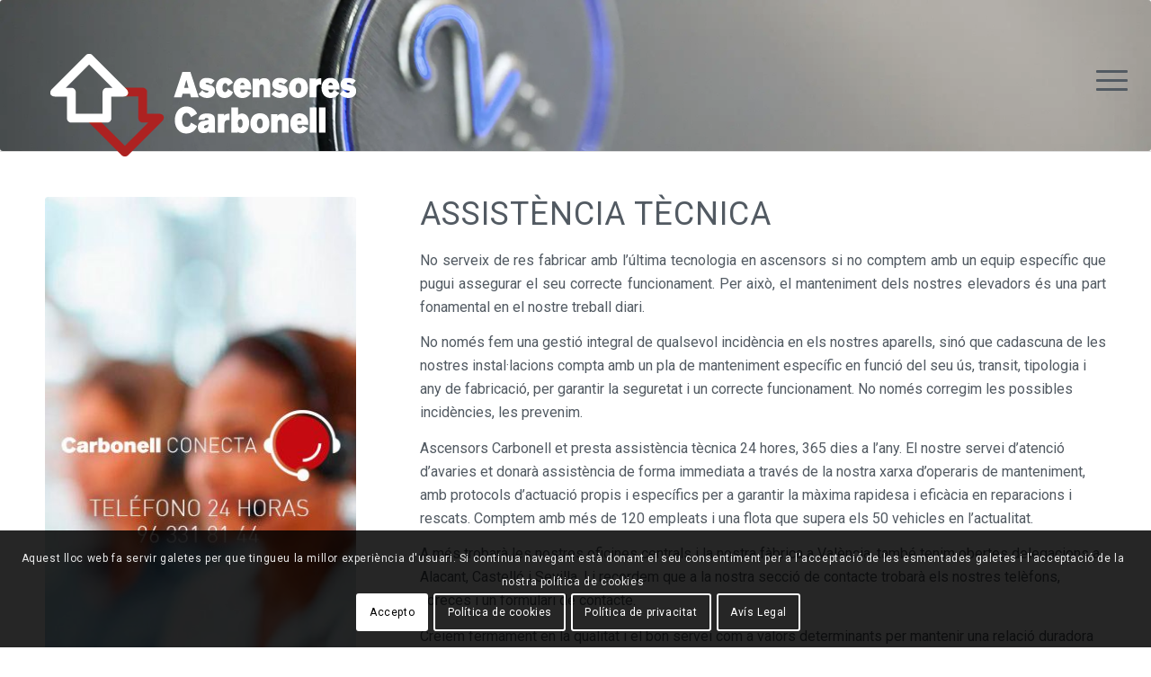

--- FILE ---
content_type: text/css
request_url: https://ascensores-carbonell.es/wp-content/uploads/avia_posts_css/post-328.css?ver=ver-1748590105
body_size: 385
content:
.flex_cell.av-av_cell_one_full-ae6ac82e4c1b0fd6b77a1e0d61c7e605{
vertical-align:top;
}
.responsive #top #wrap_all .flex_cell.av-av_cell_one_full-ae6ac82e4c1b0fd6b77a1e0d61c7e605{
padding:0px 0px 0px 0px !important;
}

.avia-image-container.av-ljdh627o-7b183c881586e8579724e56e07937e6f img.avia_image{
box-shadow:none;
}
.avia-image-container.av-ljdh627o-7b183c881586e8579724e56e07937e6f .av-image-caption-overlay-center{
color:#ffffff;
}

.flex_column.av-av_one_third-9497bbf8bff73ea4c6992cc17fa9ec36{
-webkit-border-radius:0px 0px 0px 0px;
-moz-border-radius:0px 0px 0px 0px;
border-radius:0px 0px 0px 0px;
padding:0px 0px 0px 0px;
}

.avia-image-container.av-av_image-d79fb9e24137e12178f0e8b934264051 img.avia_image{
box-shadow:none;
}
.avia-image-container.av-av_image-d79fb9e24137e12178f0e8b934264051 .av-image-caption-overlay-center{
color:#ffffff;
}

.flex_column.av-av_two_third-9c1d454dc06f7247226bc4e8f931daae{
-webkit-border-radius:0px 0px 0px 0px;
-moz-border-radius:0px 0px 0px 0px;
border-radius:0px 0px 0px 0px;
padding:0px 0px 0px 0px;
}

#top .av-special-heading.av-ljegpt9e-289425c033d50ccec8a1fcb04abd52a9{
padding-bottom:5px;
font-size:36px;
}
body .av-special-heading.av-ljegpt9e-289425c033d50ccec8a1fcb04abd52a9 .av-special-heading-tag .heading-char{
font-size:25px;
}
#top #wrap_all .av-special-heading.av-ljegpt9e-289425c033d50ccec8a1fcb04abd52a9 .av-special-heading-tag{
font-size:36px;
}
.av-special-heading.av-ljegpt9e-289425c033d50ccec8a1fcb04abd52a9 .av-subheading{
font-size:15px;
}


@media only screen and (min-width: 480px) and (max-width: 767px){ 
#top #wrap_all .av-special-heading.av-ljegpt9e-289425c033d50ccec8a1fcb04abd52a9 .av-special-heading-tag{
font-size:0.8em;
}
}

@media only screen and (max-width: 479px){ 
#top #wrap_all .av-special-heading.av-ljegpt9e-289425c033d50ccec8a1fcb04abd52a9 .av-special-heading-tag{
font-size:0.8em;
}
}


--- FILE ---
content_type: text/plain
request_url: https://www.google-analytics.com/j/collect?v=1&_v=j102&a=1422889731&t=pageview&_s=1&dl=https%3A%2F%2Fascensores-carbonell.es%2Fval%2Fmanteniment%2Fassistencia-tecnica%2F&ul=en-us%40posix&dt=Assist%C3%A8ncia%20t%C3%A8cnica%20immediata%2024h%20365%20dies%20%2F%20any&sr=1280x720&vp=1280x720&_u=IEBAAEABAAAAACAAI~&jid=1158864498&gjid=1231659697&cid=1977452359.1769151528&tid=UA-11674555-1&_gid=551576608.1769151528&_r=1&_slc=1&z=1562342217
body_size: -453
content:
2,cG-4XR87XS0G9